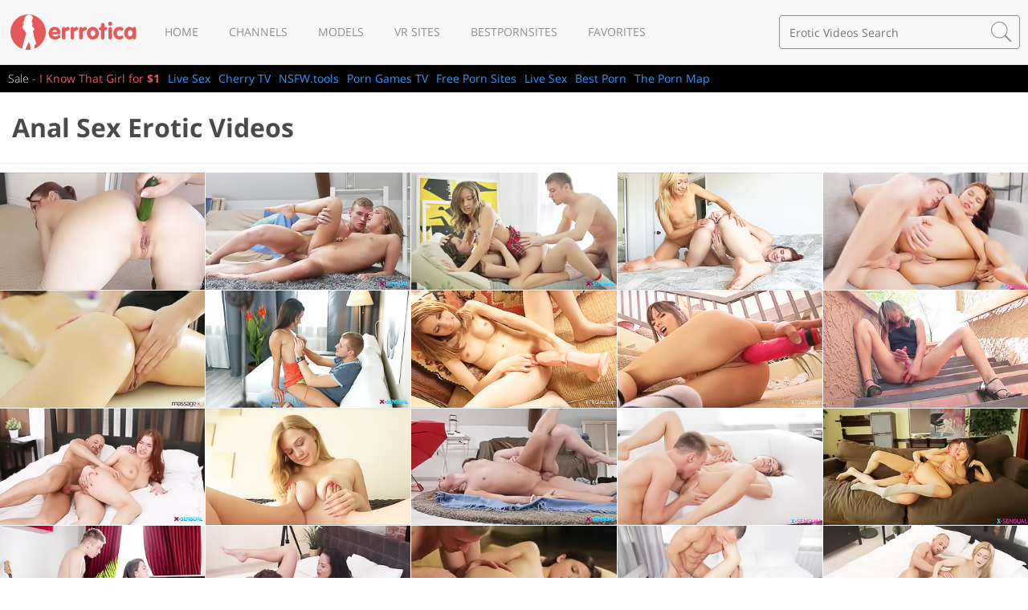

--- FILE ---
content_type: text/html; charset=UTF-8
request_url: http://www.errrotica.com/anal-sex/
body_size: 10149
content:
<!DOCTYPE html>
<html lang="en">
<head>
<title>Anal Sex Erotic Videos - Errrotica.com</title>
<meta http-equiv="Content-Type" content="text/html; charset=UTF-8">
<meta http-equiv="X-UA-Compatible" content="IE=edge">
<meta name="viewport" content="width=device-width, initial-scale=1">
<meta name="apple-mobile-web-app-title" content="Errrotica">
<meta name="application-name" content="Errrotica">
<link rel="icon" type="image/png" href="https://www.errrotica.com/images/favicon.png">
<link rel="apple-touch-icon" href="https://www.errrotica.com/images/touch-icon-iphone.png">
<link rel="apple-touch-icon" sizes="76x76" href="https://www.errrotica.com/images/touch-icon-ipad.png">
<link rel="apple-touch-icon" sizes="120x120" href="https://www.errrotica.com/images/touch-icon-iphone-retina.png">
<link rel="apple-touch-icon" sizes="152x152" href="https://www.errrotica.com/images/touch-icon-ipad-retina.png">
<link rel="canonical" content="https://www.errrotica.com/anal-sex/">
<link href="/css/main-1711697419.min.css" rel="stylesheet" type="text/css">
</head>
<body>
<nav class="navbar">
	<div class="container">
		<div class="navbar-header">
			<button data-toggle="collapse" data-target="#navbar-collapse" class="navbar-toggle">
				<span class="icon-bar"></span>
				<span class="icon-bar"></span>
				<span class="icon-bar"></span>
			</button>
			<button data-toggle="collapse" data-target="#search-collapse" class="navbar-toggle navbar-toggle-ico pull-right">
				<svg width="34" height="34" viewbox="0 0 34 34" xmlns="https://www.w3.org/2000/svg">
					<path d="M1.41666667,13.4590417 C1.41666667,6.819125 6.81770833,1.417375 13.4583333,1.417375 C20.0975417,1.417375 25.5,6.819125 25.5,13.4590417 C25.5,20.0989583 20.0975417,25.5007083 13.4583333,25.5007083 C6.81770833,25.5007083 1.41666667,20.0989583 1.41666667,13.4590417 C1.41666667,13.4590417 1.41666667,20.0989583 1.41666667,13.4590417 L1.41666667,13.4590417 L1.41666667,13.4590417 L1.41666667,13.4590417 Z M33.4595417,31.7085417 L23.8099167,22.0575 C25.7493333,19.7249583 26.9166667,16.7294167 26.9166667,13.4590417 C26.9166667,6.02579167 20.8915833,0.000708333333 13.4583333,0.000708333333 C6.0265,0.000708333333 0,6.02579167 0,13.4590417 C0,20.8915833 6.0265,26.917375 13.4583333,26.917375 C16.7287083,26.917375 19.72425,25.7500417 22.0567917,23.810625 L31.7064167,33.4609583 L33.4595417,31.7085417 L33.4595417,31.7085417 L33.4595417,31.7085417 Z"></path>
				</svg>
      		</button>
			<span class="navbar-brand">
				<a href="/" target="_top">
					<svg width="185" height="52">
						<image xlink:href="/images/logo.svg" src="/images/logo.png" width="185" height="52" />
					</svg>
				</a>
			</span>
		</div>
		<div id="navbar-collapse" class="navbar-nav-collapse collapse">
			<ul class="navbar-nav">
				<li><a href="/">Home</a></li>
				<li><a href="/sites/">Channels</a></li>
				<li><a href="/models/">Models</a></li>
				<li><a href="https://rabbits.webcam/?id=837" target="_blank">VR Sites</a></li>
								<li><a href="https://bestpornsites.org/" target="_blank">Bestpornsites</a></li>
				<li><a href="/favorites/">Favorites</a></li>
			</ul>
		</div>
		<div id="search-collapse" class="navbar-search-collapse collapse">
			<form action="/search/" target="_top" class="form-search">
				<input name="q" type="text" value="" class="form-control" placeholder="Erotic Videos Search" autocomplete="off">
				<button value="Search porn">
					<svg width="26" height="26" viewbox="0 0 34 34" xmlns="https://www.w3.org/2000/svg">
						<path d="M1.41666667,13.4590417 C1.41666667,6.819125 6.81770833,1.417375 13.4583333,1.417375 C20.0975417,1.417375 25.5,6.819125 25.5,13.4590417 C25.5,20.0989583 20.0975417,25.5007083 13.4583333,25.5007083 C6.81770833,25.5007083 1.41666667,20.0989583 1.41666667,13.4590417 C1.41666667,13.4590417 1.41666667,20.0989583 1.41666667,13.4590417 L1.41666667,13.4590417 L1.41666667,13.4590417 L1.41666667,13.4590417 Z M33.4595417,31.7085417 L23.8099167,22.0575 C25.7493333,19.7249583 26.9166667,16.7294167 26.9166667,13.4590417 C26.9166667,6.02579167 20.8915833,0.000708333333 13.4583333,0.000708333333 C6.0265,0.000708333333 0,6.02579167 0,13.4590417 C0,20.8915833 6.0265,26.917375 13.4583333,26.917375 C16.7287083,26.917375 19.72425,25.7500417 22.0567917,23.810625 L31.7064167,33.4609583 L33.4595417,31.7085417 L33.4595417,31.7085417 L33.4595417,31.7085417 Z"></path>
					</svg>
				</button>
			</form>
		</div>
	</div>
</nav>

<div class="blackline">
  <div class="container">
    <ul>
      <li class="sale"><span>Sale - </span><a href="https://www.iknowthatgirl.com/landing/tour5/?ats=eyJhIjo1MTg2LCJjIjo1MzM3MjgwNiwibiI6MTUsInMiOjE4MSwiZSI6ODE0MiwicCI6MTF9" target="_blank" rel="nofollow">I Know That Girl for <b>$1</b></a></li>
    <li><a href="https://de.bongacams.com/" target="_blank">Live Sex</a></li>
    <li><a href="https://cherry.tv/" target="_blank">Cherry TV</a></li>
    <li><a href="https://nsfw.tools/" target="_blank">NSFW.tools</a></li>
        <li><a href="https://www.porngames.tv/" target="_blank">Porn Games TV</a></li>
    <li><a href="https://pornmate.com/" target="_blank">Free Porn Sites</a></li>
    <li><a href="https://nichepornsites.com/top-5-live-cam-sex-sites/" target="_blank">Live Sex</a></li>
    <li><a href="https://reachporn.com/" target="_blank">Best Porn</a></li>
    <li><a href="https://thepornmap.com/list/best-softcore-porn-sites/" target="_blank">The Porn Map</a></li>
    </ul>
  </div>
</div>

<main>
	<div class="container">
<div class="page-header">
  <h1>Anal Sex Erotic Videos</h1>
</div>
<ul class="row thumbs">
	<li><a href="/m/meghan-ftv/5991/" data-id="5991"><img src="https://www.errrotica.com/videos/5000/5991/thumb.jpg" alt="Teen gets ass-fucked by a cucumber"></a></li>
	<li><a href="/s/sofi-goldfinger/6953/" data-id="6953"><img src="https://www.errrotica.com/videos/6000/6953/thumb.jpg" alt="Brown-haired artist gets fucked hard"></a></li>
	<li><a href="/l/liona-levi/7015/" data-id="7015"><img src="https://www.errrotica.com/videos/7000/7015/thumb.jpg" alt="Two teens and one massive dong"></a></li>
	<li><a href="/l/lena-ftv/5857/" data-id="5857"><img src="https://www.errrotica.com/videos/5000/5857/thumb.jpg" alt="Two girls and their awesome toys"></a></li>
	<li><a href="/f/foxy/7000/" data-id="7000"><img src="https://www.errrotica.com/videos/7000/7000/thumb.jpg" alt="Round booty teen gets ass-fucked"></a></li>
	<li><a href="/a/adele/6944/" data-id="6944"><img src="https://www.errrotica.com/videos/6000/6944/thumb.jpg" alt="Oiled-up teen takes masseur&#039;s cock"></a></li>
	<li><a href="/a/angie-moon/7017/" data-id="7017"><img src="https://www.errrotica.com/videos/7000/7017/thumb.jpg" alt="Flat-chested teen rides a guy&#039;s big cock"></a></li>
	<li><a href="/m/maya-ftv/5766/" data-id="5766"><img src="https://www.errrotica.com/videos/5000/5766/thumb.jpg" alt="Auburn-haired beauty masturbating on camera"></a></li>
	<li><a href="/r/risi-ftv/5993/" data-id="5993"><img src="https://www.errrotica.com/videos/5000/5993/thumb.jpg" alt="Teen fucks herself like crazy"></a></li>
	<li><a href="/b/brittni-ftv/5852/" data-id="5852"><img src="https://www.errrotica.com/videos/5000/5852/thumb.jpg" alt="Blond-haired hottie gets DP&#039;ed with toys"></a></li>
	<li><a href="/r/renata-fox/6984/" data-id="6984"><img src="https://www.errrotica.com/videos/6000/6984/thumb.jpg" alt="Curvaceous teen loves choking and fucking"></a></li>
	<li><a href="/a/alaina-ftv/5872/" data-id="5872"><img src="https://www.errrotica.com/videos/5000/5872/thumb.jpg" alt="Blond-haired lesbians love their feet"></a></li>
	<li><a href="/s/sofi-goldfinger/6970/" data-id="6970"><img src="https://www.errrotica.com/videos/6000/6970/thumb.jpg" alt="Brown-haired beauty takes it up the ass"></a></li>
	<li><a href="/s/susen/6999/" data-id="6999"><img src="https://www.errrotica.com/videos/6000/6999/thumb.jpg" alt="Passionate pounding on a couch"></a></li>
	<li><a href="/a/ashley/6991/" data-id="6991"><img src="https://www.errrotica.com/videos/6000/6991/thumb.jpg" alt="Leggy brunette wants it up the ass"></a></li>
	<li><a href="/a/ashley/6988/" data-id="6988"><img src="https://www.errrotica.com/videos/6000/6988/thumb.jpg" alt="Upbeat brunette gets it up the ass"></a></li>
	<li><a href="/k/kristall-rush/6980/" data-id="6980"><img src="https://www.errrotica.com/videos/6000/6980/thumb.jpg" alt="High-energy hardcore fucking on a bed"></a></li>
	<li><a href="/m/margarita-c/6965/" data-id="6965"><img src="https://www.errrotica.com/videos/6000/6965/thumb.jpg" alt="Submissive brunette gets railed on a bed"></a></li>
	<li><a href="/a/ananta-shakti/6994/" data-id="6994"><img src="https://www.errrotica.com/videos/6000/6994/thumb.jpg" alt="Anal with an amazing teen"></a></li>
	<li><a href="/s/sonya-sweet/6976/" data-id="6976"><img src="https://www.errrotica.com/videos/6000/6976/thumb.jpg" alt="Blond-haired teen gets fucked in the ass"></a></li>
	<li><a href="/v/vicca/7002/" data-id="7002"><img src="https://www.errrotica.com/videos/7000/7002/thumb.jpg" alt="Baby-faced brunette teen gets fucked"></a></li>
	<li><a href="/m/malena-ftv/5983/" data-id="5983"><img src="https://www.errrotica.com/videos/5000/5983/thumb.jpg" alt="Curly cutie shoves toys up her pussy"></a></li>
	<li><a href="/o/olivia-grace/6996/" data-id="6996"><img src="https://www.errrotica.com/videos/6000/6996/thumb.jpg" alt="Gorgeous blonde tries anal sex"></a></li>
	<li><a href="/a/aurielee-ftv/5866/" data-id="5866"><img src="https://www.errrotica.com/videos/5000/5866/thumb.jpg" alt="Ponytailed brunette fucks her ass"></a></li>
	<li><a href="/s/stefanie/6968/" data-id="6968"><img src="https://www.errrotica.com/videos/6000/6968/thumb.jpg" alt="Scrawny brunette gets railed raw"></a></li>
	<li><a href="/e/eva-berger/7008/" data-id="7008"><img src="https://www.errrotica.com/videos/7000/7008/thumb.jpg" alt="Redhead&#039;s first time anal sex"></a></li>
	<li><a href="/a/aruna-aghora/6936/" data-id="6936"><img src="https://www.errrotica.com/videos/6000/6936/thumb.jpg" alt="Long-legged teen loves anal sex"></a></li>
	<li><a href="/a/alice-smack/7009/" data-id="7009"><img src="https://www.errrotica.com/videos/7000/7009/thumb.jpg" alt="Kinky kitty beauty gets fucked"></a></li>
	<li><a href="/i/isabel-stern/6958/" data-id="6958"><img src="https://www.errrotica.com/videos/6000/6958/thumb.jpg" alt="Sensual blonde fucks her boyfriend"></a></li>
	<li><a href="/a/ally-ftv/5815/" data-id="5815"><img src="https://www.errrotica.com/videos/5000/5815/thumb.jpg" alt="Anal masturbation from the blonde"></a></li>
	<li><a href="/k/katty-blessed/6962/" data-id="6962"><img src="https://www.errrotica.com/videos/6000/6962/thumb.jpg" alt="Sensual brunette wearing blue lingerie"></a></li>
	<li><a href="/e/emilee-ftv/5972/" data-id="5972"><img src="https://www.errrotica.com/videos/5000/5972/thumb.jpg" alt="Tender blonde and her purple toy"></a></li>
	<li><a href="/l/lola-jones/6978/" data-id="6978"><img src="https://www.errrotica.com/videos/6000/6978/thumb.jpg" alt="Two big dicks for the skinny babe"></a></li>
	<li><a href="/j/jessi-ftv/5776/" data-id="5776"><img src="https://www.errrotica.com/videos/5000/5776/thumb.jpg" alt="Slutty blonde wearing blue panties"></a></li>
	<li><a href="/t/taissia-shanti/7001/" data-id="7001"><img src="https://www.errrotica.com/videos/7000/7001/thumb.jpg" alt="Tender girl gets fucked in the bed"></a></li>
	<li><a href="/k/karina-grand/7007/" data-id="7007"><img src="https://www.errrotica.com/videos/7000/7007/thumb.jpg" alt="Blonde in shorts gets banged wildly"></a></li>
	<li><a href="/s/shrima-malati/7010/" data-id="7010"><img src="https://www.errrotica.com/videos/7000/7010/thumb.jpg" alt="Two brunettes are enjoying hard fuck"></a></li>
	<li><a href="/a/ariadna/6972/" data-id="6972"><img src="https://www.errrotica.com/videos/6000/6972/thumb.jpg" alt="Guy in glasses is fucking the chick"></a></li>
	<li><a href="/h/heather-ftv/5893/" data-id="5893"><img src="https://www.errrotica.com/videos/5000/5893/thumb.jpg" alt="Elegant girl is happy to touch herself"></a></li>
	<li><a href="/j/jade/6963/" data-id="6963"><img src="https://www.errrotica.com/videos/6000/6963/thumb.jpg" alt="Blindfolded brunette gets fucked gently"></a></li>
	<li><a href="/k/katty-west/6964/" data-id="6964"><img src="https://www.errrotica.com/videos/6000/6964/thumb.jpg" alt="Girl in the pink skirt gets punished"></a></li>
	<li><a href="/c/chloe-ftv/5786/" data-id="5786"><img src="https://www.errrotica.com/videos/5000/5786/thumb.jpg" alt="Sweet babe is fucking her tight ass"></a></li>
	<li><a href="/h/heather-ftv/5891/" data-id="5891"><img src="https://www.errrotica.com/videos/5000/5891/thumb.jpg" alt="Hot blonde and the long cucumber"></a></li>
	<li><a href="/d/danielle-ftv/6224/" data-id="6224"><img src="https://www.errrotica.com/videos/6000/6224/thumb.jpg" alt="Sweet blondes are toying their twats"></a></li>
	<li><a href="/c/carol-miller/7004/" data-id="7004"><img src="https://www.errrotica.com/videos/7000/7004/thumb.jpg" alt="Juicy whores are sharing the guy"></a></li>
	<li><a href="/m/madeline-ftv/5803/" data-id="5803"><img src="https://www.errrotica.com/videos/5000/5803/thumb.jpg" alt="Young brunette is practicing gentle solo"></a></li>
	<li><a href="/o/olivia-grace/6998/" data-id="6998"><img src="https://www.errrotica.com/videos/6000/6998/thumb.jpg" alt="Blonde ballerina is being fucked hard"></a></li>
	<li><a href="/a/ashley/6995/" data-id="6995"><img src="https://www.errrotica.com/videos/6000/6995/thumb.jpg" alt="Girl in socks is riding big penis"></a></li>
	<li><a href="/a/alice-marshall/6990/" data-id="6990"><img src="https://www.errrotica.com/videos/6000/6990/thumb.jpg" alt="Amateur girl gets banged in the kitchen"></a></li>
	<li><a href="/s/sheri-vi/6960/" data-id="6960"><img src="https://www.errrotica.com/videos/6000/6960/thumb.jpg" alt="Anal fuck for the girl in glasses"></a></li>
	<li><a href="/a/anna-taylor/6987/" data-id="6987"><img src="https://www.errrotica.com/videos/6000/6987/thumb.jpg" alt="Young angel is enjoying awesome sex"></a></li>
	<li><a href="/d/danica-ftv/6002/" data-id="6002"><img src="https://www.errrotica.com/videos/6000/6002/thumb.jpg" alt="Wild girl is torturing her holes"></a></li>
	<li><a href="/a/aruna-aghora/7006/" data-id="7006"><img src="https://www.errrotica.com/videos/7000/7006/thumb.jpg" alt="Elegant brunette gets her ass drilled"></a></li>
	<li><a href="/a/anna-taylor/6992/" data-id="6992"><img src="https://www.errrotica.com/videos/6000/6992/thumb.jpg" alt="Young partners are enjoying BDSM fuck"></a></li>
</ul>
	</div>
</main>
<footer>
	<div class="container">
		<div class="banners clearfix">
			<div class="banner">
<script async type="application/javascript" src="https://a.magsrv.com/ad-provider.js"></script> 
 <ins class="eas6a97888e2" data-zoneid="1432344"></ins> 
 <script>(AdProvider = window.AdProvider || []).push({"serve": {}});</script>
			</div>
			<div class="banner">
<script async type="application/javascript" src="https://a.magsrv.com/ad-provider.js"></script> 
 <ins class="eas6a97888e2" data-zoneid="1432344"></ins> 
 <script>(AdProvider = window.AdProvider || []).push({"serve": {}});</script>
			</div>
			<div class="banner">
<script async type="application/javascript" src="https://a.magsrv.com/ad-provider.js"></script> 
 <ins class="eas6a97888e2" data-zoneid="1432344"></ins> 
 <script>(AdProvider = window.AdProvider || []).push({"serve": {}});</script>
			</div>
			<div class="banner">
<script async type="application/javascript" src="https://a.magsrv.com/ad-provider.js"></script> 
 <ins class="eas6a97888e2" data-zoneid="1432344"></ins> 
 <script>(AdProvider = window.AdProvider || []).push({"serve": {}});</script>
			</div>
		</div>
	</div>
	<div class="wrap">
		<div class="container">
			<div align="center" style="padding-bottom: 30px;">
				<p style="font-size: 18px;color: #d0d0d0;">Didn't found what you want? Try out www.babesandstars.com</p>
				<p style="font-size: 18px;color: #d0d0d0;"><a href="https://www.babesandstars.com/" style="color:#fff">BabesAndStars.com</a> is huge Pornstars database with 1.000.000+ free porn pics & movies.</p>
				<p style="font-size: 24px;font-weight: 600;text-decoration: underline;"><a href="https://www.babesandstars.com/" target="_blank" style="color:#fff">CLICK HERE TO GO TO BABESANDSTARS.COM</a></p>
			</div>
			<div class="row">
				<div class="col">
  					<p>CATEGORIES</p>
					<div class="col">
						<ul>
							<li><a href="/asian/">Asian</a></li>
							<li><a href="/big-tits/">Big Tits</a></li>
							<li><a href="/blondes/">Blondes</a></li>
							<li><a href="/brunettes/">Brunettes</a></li>
							<li><a href="/couple/">Couple</a></li>
							<li><a href="/ebony/">Ebony</a></li>
							<li><a href="/fetish/">Fetish</a></li>
							<li><a href="/group-sex/">Group Sex</a></li>
							<li><a href="/hairy-pussy/">Hairy Pussy</a></li>
							<li><a href="/high-heels/">High Heels</a></li>
						</ul>
					</div>
					<div class="col">
						<ul>
							<li><a href="/lesbians/">Lesbians</a></li>
							<li><a href="/massage/">Massage</a></li>
							<li><a href="/outdoor/">Outdoor</a></li>
							<li><a href="/redhead/">Redhead</a></li>
							<li><a href="/sex-toys/">Sex Toys</a></li>
							<li><a href="/shaved-pussy/">Shaved Pussy</a></li>
							<li><a href="/small-tits/">Small Tits</a></li>
							<li><a href="/solo/">Solo</a></li>
							<li><a href="/stockings/">Stockings</a></li>
							<li><a href="/threesome/">Threesome</a></li>
						</ul>
					</div>
				</div>
				<div class="col">
  					<p>CHANNELS</p>
					<div class="col">
						<ul>
							<li><a href="/sites/21naturals/">21 Naturals</a></li>
							<li><a href="/sites/alsscan/">ALS Scan</a></li>
							<li><a href="/sites/babes/">Babes.com</a></li>
							<li><a href="/sites/erroticaarchives/">Errotica Archives</a></li>
							<li><a href="/sites/eternaldesire/">Eternal Desire</a></li>
							<li><a href="/sites/hollyrandall/">Holly Randall</a></li>
							<li><a href="/sites/mcnudes/">MC Nudes</a></li>
							<li><a href="/sites/metart/">Met Art</a></li>
							<li><a href="/sites/michaelninn/">Michael Ninn</a></li>
							<li><a href="/sites/nubilefilms/">Nubile Films</a></li>
						</ul>
					</div>
					<div class="col">
						<ul>
							<li><a href="/sites/nubiles/">Nubiles.net</a></li>
							<li><a href="/sites/passionhd/">Passion HD</a></li>
							<li><a href="/sites/rylskyart/">Rylsky Art</a></li>
							<li><a href="/sites/sexart/">Sex Art</a></li>
							<li><a href="/sites/stunning18/">Stunning 18</a></li>
							<li><a href="/sites/thelifeerotic/">The Life Erotic</a></li>
							<li><a href="/sites/vivthomas/">Viv Thomas</a></li>
						</ul>
					</div>
				</div>
				<div class="col">
  					<p>FRIENDLY SITES</p>
					<div class="col">
						<ul>
							<li><a href="https://www.addvids.com/" target="_blank">Porn Tube Search</a></li>
																										    					    						  					    <li><a href="https://www.porzz.com/" target="_blank">Porzz</a></li>
						  <li><a href="https://www.humphole.com/" target="_blank">Hump Hole</a></li>
					    <li><a href="https://www.youx.xxx/tag/fucking/" target="_blank">YOUX fucking</a></li>
					    <li><a href="https://www.thepornblender.com" target="_blank">The Porn Blender</a></li>
							<li><a href="https://www.thepornlist.net/" target="_blank">ThePornList</a></li>
							<li><a href="https://thebestfetishsites.com/" target="_blank">The Best Fetish Sites</a></li>							
							<li><a href="https://weknowporn.com/" target="_blank">We Know Porn</a></li>
							<li><a href="https://seksmet.nl/" target="_blank">SexMet.nl</a></li>
							<li><a href="https://www.europornstar.com/" target="_blank">Euro Pornstars</a></li>
							<li><a href="https://mzansiadultblog.com/" target="_blank">Mzansi Porn Site</a></li>
							<li><a href="https://ugandanporn.com/" target="_blank">Ugandan Porn</a></li>
							<li><a href="https://www.rabbitsreviews.com/" target="_blank">Premium porn reviews</a></li>
						</ul>
					</div>
				</div>
				<div class="col">
					<p>LEGAL INFO</p>
					<div class="col">
						<ul>
							<li><a href="https://www.exoclick.com/signup/?login=imediacrew1">Advertisers</a></li>			
							<li><a href="/cdn-cgi/l/email-protection#f1909d9489b1989c9495989092839486df929e9c">Contact Us</a></li>
						</ul>
					</div>
				</div>
      		</div>
      		<div class="copyright">
2013-2026 &copy; www.errrotica.com<br>
ALL RIGHTS RESERVED. Reproduction in any form is forbidden.
			</div>
    	</div>
  	</div>
</footer>
<script data-cfasync="false" src="/cdn-cgi/scripts/5c5dd728/cloudflare-static/email-decode.min.js"></script><script src="/js/main-1711697419.min.js"></script>

<script type="application/javascript">

(function() {

    //version 1.0.0

    var adConfig = {
    "ads_host": "a.pemsrv.com",
    "syndication_host": "s.pemsrv.com",
    "idzone": 1817824,
    "popup_fallback": false,
    "popup_force": false,
    "chrome_enabled": false,
    "new_tab": false,
    "frequency_period": 60,
    "frequency_count": 1,
    "trigger_method": 2,
    "trigger_class": "thumb",
    "trigger_delay": 0,
    "only_inline": false
};

if(!window.document.querySelectorAll){document.querySelectorAll=document.body.querySelectorAll=Object.querySelectorAll=function querySelectorAllPolyfill(r,c,i,j,a){var d=document,s=d.createStyleSheet();a=d.all;c=[];r=r.replace(/\[for\b/gi,"[htmlFor").split(",");for(i=r.length;i--;){s.addRule(r[i],"k:v");for(j=a.length;j--;){a[j].currentStyle.k&&c.push(a[j])}s.removeRule(0)}return c}}var popMagic={version:1,cookie_name:"",url:"",config:{},open_count:0,top:null,browser:null,venor_loaded:false,venor:false,configTpl:{ads_host:"",syndication_host:"",idzone:"",frequency_period:720,frequency_count:1,trigger_method:1,trigger_class:"",popup_force:false,popup_fallback:false,chrome_enabled:true,new_tab:false,cat:"",tags:"",el:"",sub:"",sub2:"",sub3:"",only_inline:false,trigger_delay:0,cookieconsent:true},init:function(config){if(typeof config.idzone==="undefined"||!config.idzone){return}if(typeof config["customTargeting"]==="undefined"){config["customTargeting"]=[]}window["customTargeting"]=config["customTargeting"]||null;var customTargeting=Object.keys(config["customTargeting"]).filter(function(c){return c.search("ex_")>=0});if(customTargeting.length){customTargeting.forEach(function(ct){return this.configTpl[ct]=null}.bind(this))}for(var key in this.configTpl){if(!Object.prototype.hasOwnProperty.call(this.configTpl,key)){continue}if(typeof config[key]!=="undefined"){this.config[key]=config[key]}else{this.config[key]=this.configTpl[key]}}if(typeof this.config.idzone==="undefined"||this.config.idzone===""){return}if(this.config.only_inline!==true){this.loadHosted()}this.addEventToElement(window,"load",this.preparePop)},getCountFromCookie:function(){if(!this.config.cookieconsent){return 0}var shownCookie=popMagic.getCookie(popMagic.cookie_name);var ctr=typeof shownCookie==="undefined"?0:parseInt(shownCookie);if(isNaN(ctr)){ctr=0}return ctr},getLastOpenedTimeFromCookie:function(){var shownCookie=popMagic.getCookie(popMagic.cookie_name);var delay=null;if(typeof shownCookie!=="undefined"){var value=shownCookie.split(";")[1];delay=value>0?parseInt(value):0}if(isNaN(delay)){delay=null}return delay},shouldShow:function(){if(popMagic.open_count>=popMagic.config.frequency_count){return false}var ctr=popMagic.getCountFromCookie();const last_opened_time=popMagic.getLastOpenedTimeFromCookie();const current_time=Math.floor(Date.now()/1e3);const maximumDelayTime=last_opened_time+popMagic.config.trigger_delay;if(last_opened_time&&maximumDelayTime>current_time){return false}popMagic.open_count=ctr;return!(ctr>=popMagic.config.frequency_count)},venorShouldShow:function(){return popMagic.venor_loaded&&popMagic.venor==="0"},setAsOpened:function(){var new_ctr=1;if(popMagic.open_count!==0){new_ctr=popMagic.open_count+1}else{new_ctr=popMagic.getCountFromCookie()+1}const last_opened_time=Math.floor(Date.now()/1e3);if(popMagic.config.cookieconsent){popMagic.setCookie(popMagic.cookie_name,`${new_ctr};${last_opened_time}`,popMagic.config.frequency_period)}},loadHosted:function(){var hostedScript=document.createElement("script");hostedScript.type="application/javascript";hostedScript.async=true;hostedScript.src="//"+this.config.ads_host+"/popunder1000.js";hostedScript.id="popmagicldr";for(var key in this.config){if(!Object.prototype.hasOwnProperty.call(this.config,key)){continue}if(key==="ads_host"||key==="syndication_host"){continue}hostedScript.setAttribute("data-exo-"+key,this.config[key])}var insertAnchor=document.getElementsByTagName("body").item(0);if(insertAnchor.firstChild){insertAnchor.insertBefore(hostedScript,insertAnchor.firstChild)}else{insertAnchor.appendChild(hostedScript)}},preparePop:function(){if(typeof exoJsPop101==="object"&&Object.prototype.hasOwnProperty.call(exoJsPop101,"add")){return}popMagic.top=self;if(popMagic.top!==self){try{if(top.document.location.toString()){popMagic.top=top}}catch(err){}}popMagic.cookie_name="zone-cap-"+popMagic.config.idzone;if(popMagic.shouldShow()){var xmlhttp=new XMLHttpRequest;xmlhttp.onreadystatechange=function(){if(xmlhttp.readyState==XMLHttpRequest.DONE){popMagic.venor_loaded=true;if(xmlhttp.status==200){popMagic.venor=xmlhttp.responseText}else{popMagic.venor="0"}}};var protocol=document.location.protocol!=="https:"&&document.location.protocol!=="http:"?"https:":document.location.protocol;xmlhttp.open("GET",protocol+"//"+popMagic.config.syndication_host+"/venor.php",true);try{xmlhttp.send()}catch(error){popMagic.venor_loaded=true}}popMagic.buildUrl();popMagic.browser=popMagic.browserDetector.detectBrowser(navigator.userAgent);if(!popMagic.config.chrome_enabled&&(popMagic.browser.name==="chrome"||popMagic.browser.name==="crios")){return}var popMethod=popMagic.getPopMethod(popMagic.browser);popMagic.addEvent("click",popMethod)},getPopMethod:function(browserInfo){if(popMagic.config.popup_force){return popMagic.methods.popup}if(popMagic.config.popup_fallback&&browserInfo.name==="chrome"&&browserInfo.version>=68&&!browserInfo.isMobile){return popMagic.methods.popup}if(browserInfo.isMobile){return popMagic.methods.default}if(browserInfo.name==="chrome"){return popMagic.methods.chromeTab}return popMagic.methods.default},buildUrl:function(){var protocol=document.location.protocol!=="https:"&&document.location.protocol!=="http:"?"https:":document.location.protocol;var p=top===self?document.URL:document.referrer;var script_info={type:"inline",name:"popMagic",ver:this.version};var encodeScriptInfo=function(script_info){var result=script_info["type"]+"|"+script_info["name"]+"|"+script_info["ver"];return encodeURIComponent(btoa(result))};var customTargetingParams="";if(customTargeting&&Object.keys(customTargeting).length){var customTargetingKeys=typeof customTargeting==="object"?Object.keys(customTargeting):customTargeting;var value;customTargetingKeys.forEach(function(key){if(typeof customTargeting==="object"){value=customTargeting[key]}else if(Array.isArray(customTargeting)){value=scriptEl.getAttribute(key)}var keyWithoutExoPrefix=key.replace("data-exo-","");customTargetingParams+=`&${keyWithoutExoPrefix}=${value}`})}this.url=protocol+"//"+this.config.syndication_host+"/splash.php"+"?cat="+this.config.cat+"&idzone="+this.config.idzone+"&type=8"+"&p="+encodeURIComponent(p)+"&sub="+this.config.sub+(this.config.sub2!==""?"&sub2="+this.config.sub2:"")+(this.config.sub3!==""?"&sub3="+this.config.sub3:"")+"&block=1"+"&el="+this.config.el+"&tags="+this.config.tags+"&cookieconsent="+this.config.cookieconsent+"&scr_info="+encodeScriptInfo(script_info)+customTargetingParams},addEventToElement:function(obj,type,fn){if(obj.addEventListener){obj.addEventListener(type,fn,false)}else if(obj.attachEvent){obj["e"+type+fn]=fn;obj[type+fn]=function(){obj["e"+type+fn](window.event)};obj.attachEvent("on"+type,obj[type+fn])}else{obj["on"+type]=obj["e"+type+fn]}},addEvent:function(type,fn){var targetElements;if(popMagic.config.trigger_method=="3"){targetElements=document.querySelectorAll("a");for(i=0;i<targetElements.length;i++){popMagic.addEventToElement(targetElements[i],type,fn)}return}if(popMagic.config.trigger_method=="2"&&popMagic.config.trigger_method!=""){var trigger_classes;var trigger_classes_final=[];if(popMagic.config.trigger_class.indexOf(",")===-1){trigger_classes=popMagic.config.trigger_class.split(" ")}else{var trimmed_trigger_classes=popMagic.config.trigger_class.replace(/\s/g,"");trigger_classes=trimmed_trigger_classes.split(",")}for(var i=0;i<trigger_classes.length;i++){if(trigger_classes[i]!==""){trigger_classes_final.push("."+trigger_classes[i])}}targetElements=document.querySelectorAll(trigger_classes_final.join(", "));for(i=0;i<targetElements.length;i++){popMagic.addEventToElement(targetElements[i],type,fn)}return}popMagic.addEventToElement(document,type,fn)},setCookie:function(name,value,ttl_minutes){if(!this.config.cookieconsent){return false}ttl_minutes=parseInt(ttl_minutes,10);var now_date=new Date;now_date.setMinutes(now_date.getMinutes()+parseInt(ttl_minutes));var c_value=encodeURIComponent(value)+"; expires="+now_date.toUTCString()+"; path=/";document.cookie=name+"="+c_value},getCookie:function(name){if(!this.config.cookieconsent){return false}var i,x,y,cookiesArray=document.cookie.split(";");for(i=0;i<cookiesArray.length;i++){x=cookiesArray[i].substr(0,cookiesArray[i].indexOf("="));y=cookiesArray[i].substr(cookiesArray[i].indexOf("=")+1);x=x.replace(/^\s+|\s+$/g,"");if(x===name){return decodeURIComponent(y)}}},randStr:function(length,possibleChars){var text="";var possible=possibleChars||"ABCDEFGHIJKLMNOPQRSTUVWXYZabcdefghijklmnopqrstuvwxyz0123456789";for(var i=0;i<length;i++){text+=possible.charAt(Math.floor(Math.random()*possible.length))}return text},isValidUserEvent:function(event){if("isTrusted"in event&&event.isTrusted&&popMagic.browser.name!=="ie"&&popMagic.browser.name!=="safari"){return true}else{return event.screenX!=0&&event.screenY!=0}},isValidHref:function(href){if(typeof href==="undefined"||href==""){return false}var empty_ref=/\s?javascript\s?:/i;return!empty_ref.test(href)},findLinkToOpen:function(clickedElement){var target=clickedElement;var location=false;try{var breakCtr=0;while(breakCtr<20&&!target.getAttribute("href")&&target!==document&&target.nodeName.toLowerCase()!=="html"){target=target.parentNode;breakCtr++}var elementTargetAttr=target.getAttribute("target");if(!elementTargetAttr||elementTargetAttr.indexOf("_blank")===-1){location=target.getAttribute("href")}}catch(err){}if(!popMagic.isValidHref(location)){location=false}return location||window.location.href},getPuId:function(){return"ok_"+Math.floor(89999999*Math.random()+1e7)},browserDetector:{browserDefinitions:[["firefox",/Firefox\/([0-9.]+)(?:\s|$)/],["opera",/Opera\/([0-9.]+)(?:\s|$)/],["opera",/OPR\/([0-9.]+)(:?\s|$)$/],["edge",/Edg(?:e|)\/([0-9._]+)/],["ie",/Trident\/7\.0.*rv:([0-9.]+)\).*Gecko$/],["ie",/MSIE\s([0-9.]+);.*Trident\/[4-7].0/],["ie",/MSIE\s(7\.0)/],["safari",/Version\/([0-9._]+).*Safari/],["chrome",/(?!Chrom.*Edg(?:e|))Chrom(?:e|ium)\/([0-9.]+)(:?\s|$)/],["chrome",/(?!Chrom.*OPR)Chrom(?:e|ium)\/([0-9.]+)(:?\s|$)/],["bb10",/BB10;\sTouch.*Version\/([0-9.]+)/],["android",/Android\s([0-9.]+)/],["ios",/Version\/([0-9._]+).*Mobile.*Safari.*/],["yandexbrowser",/YaBrowser\/([0-9._]+)/],["crios",/CriOS\/([0-9.]+)(:?\s|$)/]],detectBrowser:function(userAgent){var isMobile=userAgent.match(/Android|BlackBerry|iPhone|iPad|iPod|Opera Mini|IEMobile|WebOS|Windows Phone/i);for(var i in this.browserDefinitions){var definition=this.browserDefinitions[i];if(definition[1].test(userAgent)){var match=definition[1].exec(userAgent);var version=match&&match[1].split(/[._]/).slice(0,3);var versionTails=Array.prototype.slice.call(version,1).join("")||"0";if(version&&version.length<3){Array.prototype.push.apply(version,version.length===1?[0,0]:[0])}return{name:definition[0],version:version.join("."),versionNumber:parseFloat(version[0]+"."+versionTails),isMobile:isMobile}}}return{name:"other",version:"1.0",versionNumber:1,isMobile:isMobile}}},methods:{default:function(triggeredEvent){if(!popMagic.shouldShow()||!popMagic.venorShouldShow()||!popMagic.isValidUserEvent(triggeredEvent))return true;var clickedElement=triggeredEvent.target||triggeredEvent.srcElement;var href=popMagic.findLinkToOpen(clickedElement);window.open(href,"_blank");popMagic.setAsOpened();popMagic.top.document.location=popMagic.url;if(typeof triggeredEvent.preventDefault!=="undefined"){triggeredEvent.preventDefault();triggeredEvent.stopPropagation()}return true},chromeTab:function(event){if(!popMagic.shouldShow()||!popMagic.venorShouldShow()||!popMagic.isValidUserEvent(event))return true;if(typeof event.preventDefault!=="undefined"){event.preventDefault();event.stopPropagation()}else{return true}var a=top.window.document.createElement("a");var target=event.target||event.srcElement;a.href=popMagic.findLinkToOpen(target);document.getElementsByTagName("body")[0].appendChild(a);var e=new MouseEvent("click",{bubbles:true,cancelable:true,view:window,screenX:0,screenY:0,clientX:0,clientY:0,ctrlKey:true,altKey:false,shiftKey:false,metaKey:true,button:0});e.preventDefault=undefined;a.dispatchEvent(e);a.parentNode.removeChild(a);window.open(popMagic.url,"_self");popMagic.setAsOpened()},popup:function(triggeredEvent){if(!popMagic.shouldShow()||!popMagic.venorShouldShow()||!popMagic.isValidUserEvent(triggeredEvent))return true;var winOptions="";if(popMagic.config.popup_fallback&&!popMagic.config.popup_force){var height=Math.max(Math.round(window.innerHeight*.8),300);var width=Math.max(Math.round(window.innerWidth*.7),300);var top=window.screenY+100;var left=window.screenX+100;winOptions="menubar=1,resizable=1,width="+width+",height="+height+",top="+top+",left="+left}var prePopUrl=document.location.href;var popWin=window.open(prePopUrl,popMagic.getPuId(),winOptions);setTimeout(function(){popWin.location.href=popMagic.url},200);popMagic.setAsOpened();if(typeof triggeredEvent.preventDefault!=="undefined"){triggeredEvent.preventDefault();triggeredEvent.stopPropagation()}}}};    popMagic.init(adConfig);
})();

</script>
<script>

  (function(i,s,o,g,r,a,m){i['GoogleAnalyticsObject']=r;i[r]=i[r]||function(){
  (i[r].q=i[r].q||[]).push(arguments)},i[r].l=1*new Date();a=s.createElement(o),
  m=s.getElementsByTagName(o)[0];a.async=1;a.src=g;m.parentNode.insertBefore(a,m)
  })(window,document,'script','https://www.google-analytics.com/analytics.js','ga');
  ga('create', 'UA-61337922-3', 'auto');
  ga('send', 'pageview');

</script>
<script defer src="https://static.cloudflareinsights.com/beacon.min.js/vcd15cbe7772f49c399c6a5babf22c1241717689176015" integrity="sha512-ZpsOmlRQV6y907TI0dKBHq9Md29nnaEIPlkf84rnaERnq6zvWvPUqr2ft8M1aS28oN72PdrCzSjY4U6VaAw1EQ==" data-cf-beacon='{"version":"2024.11.0","token":"f1373761c19f42a5ac2e2a3ba82e9326","r":1,"server_timing":{"name":{"cfCacheStatus":true,"cfEdge":true,"cfExtPri":true,"cfL4":true,"cfOrigin":true,"cfSpeedBrain":true},"location_startswith":null}}' crossorigin="anonymous"></script>
</body>
</html>

--- FILE ---
content_type: text/plain
request_url: https://www.google-analytics.com/j/collect?v=1&_v=j102&a=828172612&t=pageview&_s=1&dl=http%3A%2F%2Fwww.errrotica.com%2Fanal-sex%2F&ul=en-us%40posix&dt=Anal%20Sex%20Erotic%20Videos%20-%20Errrotica.com&sr=1280x720&vp=1280x720&_u=IEBAAEABAAAAACAAI~&jid=1246475684&gjid=1646961970&cid=842075731.1768771005&tid=UA-61337922-3&_gid=556009483.1768771005&_r=1&_slc=1&z=1011041534
body_size: -450
content:
2,cG-0ECBYYEJ1B